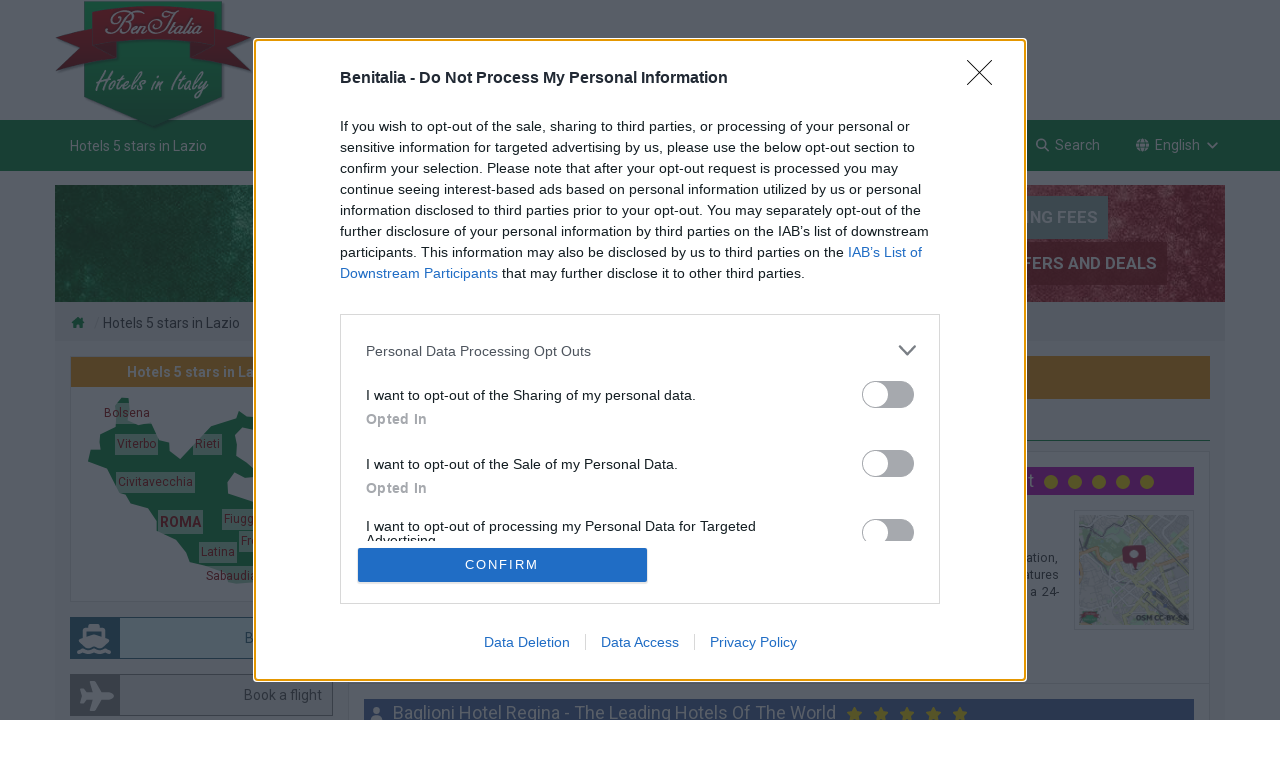

--- FILE ---
content_type: text/html; charset=UTF-8
request_url: https://www.benitalia.com/en/5-stars/lazio.html
body_size: 13076
content:
<!DOCTYPE html>
<html xmlns="http://www.w3.org/1999/xhtml" xml:lang="en" lang="en" >

<head prefix="og: http://ogp.me/ns# fb: http://ogp.me/ns/fb# benitalia: http://ogp.me/ns/fb/benitalia#">

<link rel="apple-touch-icon" sizes="57x57" href="https://hosteras.eu-central-1.linodeobjects.com/benitalia/icons/apple-touch-icon-57x57.png" />
<link rel="apple-touch-icon" sizes="60x60" href="https://hosteras.eu-central-1.linodeobjects.com/benitalia/icons/apple-touch-icon-60x60.png" />
<link rel="apple-touch-icon" sizes="72x72" href="https://hosteras.eu-central-1.linodeobjects.com/benitalia/icons/apple-touch-icon-72x72.png" />
<link rel="apple-touch-icon" sizes="76x76" href="https://hosteras.eu-central-1.linodeobjects.com/benitalia/icons/apple-touch-icon-76x76.png" />
<link rel="apple-touch-icon" sizes="114x114" href="https://hosteras.eu-central-1.linodeobjects.com/benitalia/icons/apple-touch-icon-114x114.png" />
<link rel="apple-touch-icon" sizes="120x120" href="https://hosteras.eu-central-1.linodeobjects.com/benitalia/icons/apple-touch-icon-120x120.png" />
<link rel="apple-touch-icon" sizes="144x144" href="https://hosteras.eu-central-1.linodeobjects.com/benitalia/icons/apple-touch-icon-144x144.png" />
<link rel="apple-touch-icon" sizes="152x152" href="https://hosteras.eu-central-1.linodeobjects.com/benitalia/icons/apple-touch-icon-152x152.png" />
<link rel="apple-touch-icon" sizes="180x180" href="https://hosteras.eu-central-1.linodeobjects.com/benitalia/icons/apple-touch-icon-180x180.png" />
<link rel="icon" type="image/png" sizes="192x192"  href="https://hosteras.eu-central-1.linodeobjects.com/benitalia/icons/android-icon-192x192.png" />
<link rel="icon" type="image/png" sizes="16x16" href="https://hosteras.eu-central-1.linodeobjects.com/benitalia/icons/favicon-16.png" />
<link rel="icon" type="image/png" sizes="32x32" href="https://hosteras.eu-central-1.linodeobjects.com/benitalia/icons/favicon-32.png" />
<link rel="icon" type="image/png" sizes="96x96" href="https://hosteras.eu-central-1.linodeobjects.com/benitalia/icons/favicon-96.png" />
<link rel="icon" type="image/png" sizes="128x128" href="https://hosteras.eu-central-1.linodeobjects.com/benitalia/icons/favicon-128.png" />
<link rel="icon" type="image/png" sizes="180x180" href="https://hosteras.eu-central-1.linodeobjects.com/benitalia/icons/favicon-180.png" />
<link rel="icon" type="image/png" sizes="192x192" href="https://hosteras.eu-central-1.linodeobjects.com/benitalia/icons/favicon-192.png" />
<link rel="icon" type="image/svg+xml" href="https://hosteras.eu-central-1.linodeobjects.com/benitalia/icons/favicon.svg" />
<link rel="shortcut icon" type="image/x-icon" href="https://hosteras.eu-central-1.linodeobjects.com/benitalia/icons/favicon.ico" />
<link rel="manifest" href="/manifest.json" />
<meta name="msapplication-TileColor" content="#ffffff" />
<meta name="msapplication-TileImage" content="https://hosteras.eu-central-1.linodeobjects.com/benitalia/icons/ms-icon-144x144.png" />
<meta name="theme-color" content="#ffffff" />
<!--[if IE]><meta http-equiv="X-UA-Compatible" content="IE=edge"><![endif]-->
<meta name="viewport" content="width=device-width, initial-scale=1.0"/>
<meta http-equiv="Content-Type" content="text/html; charset=utf-8" />
<base href="https://www.benitalia.com/" /><!--[if IE]></base><![endif]-->
<link href="https://fonts.googleapis.com/css2?family=Roboto:wght@400;700&display=swap" rel="stylesheet" media="print" onload="this.media='all'">

<title>Hotels 5 stars in Lazio</title>
<meta name="keywords" content="Hotels 5 stars in Lazio, book online, accommodation, hotel, special offers 2025, packages, specials, weekend breaks, deals, budget, Hotel in Lazio" />
<meta name="description" content="Hotels 5 stars in Lazio, Lazio. Big Savings and Best %h_stagione% Prices for Hotels 5 stars in Lazio. Book Now Online our Special Offers for Hotels 5 stars in Lazio" />
<meta name="author" content="Benitalia">
<meta name="copyright" content="© 2008-2026 Benitalia">
<meta name="robots" content="index, follow">

<link rel="preconnect" href="https://fonts.gstatic.com" crossorigin="anonymous">
<link rel="preload" href="https://fonts.googleapis.com/css2?family=Roboto:wght@400;700&display=swap" as="style">
<link href="https://fonts.googleapis.com/css2?family=Roboto:wght@400;700&display=swap" rel="stylesheet" media="print" onload="this.media='all'">
<link rel="preconnect" href="https://www.google-analytics.com" crossorigin="use-credentials">
<link rel="preconnect" href="https://www.googletagmanager.com" crossorigin="use-credentials">
<link rel="preconnect" href="https://www.googletagservices.com" crossorigin="use-credentials">
<link rel="preconnect" href="https://tpc.googlesyndication.com" crossorigin="use-credentials">
<link rel="preconnect" href="https://securepubads.g.doubleclick.net" crossorigin="use-credentials">
<link rel="preconnect" href="https://googleads.g.doubleclick.net" crossorigin="use-credentials">
<link rel="preconnect" href="https://cmp.inmobi.com" crossorigin="use-credentials">
<link rel="preconnect" href="https://api.cmp.inmobi.com" crossorigin="use-credentials">
<link rel="preconnect" href="https://hosteras.eu-central-1.linodeobjects.com/benitalia/">
<link rel="preconnect" href="https://q-xx.bstatic.com" crossorigin="use-credentials">

<meta property="og:type" content="website" />
<meta property="og:site_name" content="Benitalia" />
<meta property="og:locale" content="en" />
<meta property="fb:app_id" content="461691690628432" />
<meta property="og:url" content="/en/5-stars/lazio.html" />

<meta property="og:title" content="Hotels 5 stars in Lazio" />
<meta property="og:description" content="Hotels 5 stars in Lazio - Hotels in Lazio - Book Online Hotels 5 stars in Lazio" />
<meta property="benitalia:listing_type" content="Hotels 5 stars in Lazio" />
<meta property="benitalia:region" content="Lazio" />

<meta name="DC.title" content="Hotels 5 stars in Lazio" />
<meta name="geo.country" content="IT">
<meta name="geo.placename" content="Lazio">


<link rel="canonical" href="https://www.benitalia.com/en/5-stars/lazio.html" />
<link rel="alternate" type="text/html" hreflang="it" href="https://www.benitalia.com/it/5-stars/lazio.html" title="Italiano" />
<link rel="alternate" type="text/html" hreflang="en" href="https://www.benitalia.com/en/5-stars/lazio.html" title="English" />
<link rel="alternate" type="text/html" hreflang="de" href="https://www.benitalia.com/de/5-stars/latium.html" title="Deutsch" />
<link rel="alternate" type="text/html" hreflang="fr" href="https://www.benitalia.com/fr/5-stars/latium.html" title="Français" />
<link rel="alternate" type="text/html" hreflang="es" href="https://www.benitalia.com/es/5-stars/lacio.html" title="Español" />

<link type="text/css" rel="stylesheet" href="/min/g=benitalia.css" media="all" />
<link type="text/css" rel="stylesheet" href="/min/g=maps.css" media="all" />
<link type="text/css" rel="stylesheet" href="/min/g=regione.css" media="all" />

<script>(function(w,d,s,l,i){w[l]=w[l]||[];w[l].push({'gtm.start':
new Date().getTime(),event:'gtm.js'});var f=d.getElementsByTagName(s)[0],
j=d.createElement(s),dl=l!='dataLayer'?'&l='+l:'';j.async=true;j.src=
'https://www.googletagmanager.com/gtm.js?id='+i+dl;f.parentNode.insertBefore(j,f);
})(window,document,'script','dataLayer','GTM-5MNHMJB');</script><script>
dataLayer.push({'event': 'maps' });
</script>


</head>

<body data-bi_lang="en">

<div id="header">
	<nav class="navbar navbar-fixed-top nav1" aria-label="Top Row">
		<div class="container">
			<div class="row">
				<a class="visible-lg visible-md" href="/en/home.html" title="Hotels in Italy">
					<img class="logo_big pull-left" loading="lazy" width="200" height="140" alt="Hotels in Italy" src="https://hosteras.eu-central-1.linodeobjects.com/benitalia/hotels-italia.en.png" />
				</a>
				<div id="banner_top_responsive">
<div id='div-gpt-ad-1502274029050-0'></div>
</div>			</div>
		</div>
	</nav>
	<nav class="navbar navbar-fixed-top nav2" aria-label="Navigation Menu">
		<div class="container">
			<div class="row">
				<div class="navbar-header">
					<button type="button" class="navbar-toggle" data-toggle="collapse" data-target=".navbar-ex1-collapse">
						<span class="sr-only">Toggle menu</span> <span class="icon-bar"></span> <span class="icon-bar"></span> <span class="icon-bar"></span>
					</button>
					<button aria-label="Search" class="navbar-toggle modalsearch_button modalsearch_button_mobile" data-toggle="modal" href="/en/5-stars/lazio.html#modalsearch">
						<svg width="1em" height="1em" viewBox="0 0 512 512" fill="currentColor" class="svg_icon" aria-hidden="true"><path fill="currentColor" d="M416 208c0 45.9-14.9 88.3-40 122.7l126.6 126.7c12.5 12.5 12.5 32.8 0 45.3s-32.8 12.5-45.3 0L330.7 376c-34.4 25.2-76.8 40-122.7 40C93.1 416 0 322.9 0 208S93.1 0 208 0s208 93.1 208 208M208 352a144 144 0 1 0 0-288a144 144 0 1 0 0 288"></path></svg>
					</button>
					<div class="navbar-brand visible-lg visible-md">
						<h1>Hotels 5 stars in Lazio</h1>
					</div>
					<div class="navbar-brand hidden-lg hidden-md navbar_logo">
						<a href="/en/home.html" title="Hotels in Italy">
							<img class="pull-left" loading="lazy" width="180" height="41" alt="Hotels in Italy" src="https://hosteras.eu-central-1.linodeobjects.com/benitalia/logo_benitalia_270x62.png" />
						</a>
					</div>
				</div>
				<div class="collapse navbar-collapse navbar-ex1-collapse">
					<ul class="nav navbar-nav navbar-right">
						<li>
							<a title="Benitalia Home" href="/en/home.html">
								Home
							</a>
						</li>
						<li>
							<a title="Offers" href="/en/offers.html">
								Offers
							</a>
						</li>
						<li class="dropdown hidden-xs">
							<a title="Transport" href="/en/5-stars/lazio.html#" class=" dropdown-toggle" data-toggle="dropdown">
								Transport
                                <svg width="0.88em" height="1em" viewBox="0 0 448 512" fill="currentColor" aria-hidden="true"><path fill="currentColor" d="M201.4 374.6c12.5 12.5 32.8 12.5 45.3 0l160-160c12.5-12.5 12.5-32.8 0-45.3s-32.8-12.5-45.3 0L224 306.7L86.6 169.4c-12.5-12.5-32.8-12.5-45.3 0s-12.5 32.8 0 45.3l160 160z"></path></svg>
							</a>
							<ul class="dropdown-menu">
								<li>
									<a title="Ferries" href="/en/ferry.html">
										<svg width="1em" height="1em" viewBox="0 0 24 24" fill="currentColor" aria-hidden="true"><path fill="none" stroke="currentColor" stroke-linecap="round" stroke-linejoin="round" stroke-width="2" d="M2 20a2.4 2.4 0 0 0 2 1a2.4 2.4 0 0 0 2-1a2.4 2.4 0 0 1 2-1a2.4 2.4 0 0 1 2 1a2.4 2.4 0 0 0 2 1a2.4 2.4 0 0 0 2-1a2.4 2.4 0 0 1 2-1a2.4 2.4 0 0 1 2 1a2.4 2.4 0 0 0 2 1a2.4 2.4 0 0 0 2-1M4 18l-1-5h18l-2 4M5 13V7h8l4 6M7 7V3H6"></path></svg>
										Ferries
									</a>
								</li>
								<li>
									<a rel="nofollow" title="Flights" href="https://www.booking.com/flights/index.en.html?aid=320351&label=benitalia">
										<svg width="1em" height="1em" viewBox="0 0 24 24" fill="currentColor" aria-hidden="true"><path fill="none" stroke="currentColor" stroke-linecap="round" stroke-linejoin="round" stroke-width="2" d="M16 10h4a2 2 0 0 1 0 4h-4l-4 7H9l2-7H7l-2 2H2l2-4l-2-4h3l2 2h4L9 3h3z"></path></svg>
										Flights
									</a>
								</li>
								<li>
									<a rel="nofollow" title="Cars" href="https://www.booking.com/cars/index.en.html?aid=320351&label=benitalia">
										<svg width="1em" height="1em" viewBox="0 0 24 24" fill="currentColor" aria-hidden="true"><g fill="none" stroke="currentColor" stroke-linecap="round" stroke-linejoin="round" stroke-width="2"><path d="M5 17a2 2 0 1 0 4 0a2 2 0 1 0-4 0m10 0a2 2 0 1 0 4 0a2 2 0 1 0-4 0"></path><path d="M5 17H3v-6l2-5h9l4 5h1a2 2 0 0 1 2 2v4h-2m-4 0H9m-6-6h15m-6 0V6"></path></g></svg>
										Cars
									</a>
								</li>
							</ul>
						</li>
						<li class="visible-xs">
							<a title="Ferries" href="/en/ferry.html">
								Ferries
							</a>
						</li>
						<li class="visible-xs">
							<a rel="nofollow" title="Flights" href="https://www.booking.com/flights/index.en.html?aid=320351&label=benitalia">
								Flights
							</a>
						</li>
						<li class="visible-xs">
							<a rel="nofollow" title="Cars" href="https://www.booking.com/cars/index.en.html?aid=320351&label=benitalia">
								Cars
							</a>
						</li>
						<li>
							<a title="About us" href="/en/aboutus.html">
								About us
							</a>
						</li>
						<li class="hidden-xs">
							<a title="Search" class="modalsearch_button" data-toggle="modal" href="/en/5-stars/lazio.html#modalsearch">
								<svg width="1em" height="1em" viewBox="0 0 512 512" fill="currentColor" aria-hidden="true"><path fill="currentColor" d="M416 208c0 45.9-14.9 88.3-40 122.7l126.6 126.7c12.5 12.5 12.5 32.8 0 45.3s-32.8 12.5-45.3 0L330.7 376c-34.4 25.2-76.8 40-122.7 40C93.1 416 0 322.9 0 208S93.1 0 208 0s208 93.1 208 208M208 352a144 144 0 1 0 0-288a144 144 0 1 0 0 288"></path></svg>
								Search
							</a>
						</li>
                        <li class="dropdown">
	<a href="#" class="dropdown-toggle" data-toggle="dropdown" title="Change language">
		<svg width="1em" height="1em" viewBox="0 0 512 512" fill="currentColor" aria-hidden="true"><path fill="currentColor" d="M352 256c0 22.2-1.2 43.6-3.3 64H163.4c-2.2-20.4-3.3-41.8-3.3-64s1.2-43.6 3.3-64h185.3c2.2 20.4 3.3 41.8 3.3 64m28.8-64h123.1c5.3 20.5 8.1 41.9 8.1 64s-2.8 43.5-8.1 64H380.8c2.1-20.6 3.2-42 3.2-64s-1.1-43.4-3.2-64m112.6-32H376.7c-10-63.9-29.8-117.4-55.3-151.6c78.3 20.7 142 77.5 171.9 151.6zm-149.1 0H167.7c6.1-36.4 15.5-68.6 27-94.7c10.5-23.6 22.2-40.7 33.5-51.5C239.4 3.2 248.7 0 256 0s16.6 3.2 27.8 13.8c11.3 10.8 23 27.9 33.5 51.5c11.6 26 20.9 58.2 27 94.7m-209 0H18.6c30-74.1 93.6-130.9 172-151.6c-25.5 34.2-45.3 87.7-55.3 151.6M8.1 192h123.1c-2.1 20.6-3.2 42-3.2 64s1.1 43.4 3.2 64H8.1C2.8 299.5 0 278.1 0 256s2.8-43.5 8.1-64m186.6 254.6c-11.6-26-20.9-58.2-27-94.6h176.6c-6.1 36.4-15.5 68.6-27 94.6c-10.5 23.6-22.2 40.7-33.5 51.5c-11.2 10.7-20.5 13.9-27.8 13.9s-16.6-3.2-27.8-13.8c-11.3-10.8-23-27.9-33.5-51.5zM135.3 352c10 63.9 29.8 117.4 55.3 151.6c-78.4-20.7-142-77.5-172-151.6zm358.1 0c-30 74.1-93.6 130.9-171.9 151.6c25.5-34.2 45.2-87.7 55.3-151.6h116.7z"></path></svg>English <svg width="0.88em" height="1em" viewBox="0 0 448 512" fill="currentColor" aria-hidden="true"><path fill="currentColor" d="M201.4 374.6c12.5 12.5 32.8 12.5 45.3 0l160-160c12.5-12.5 12.5-32.8 0-45.3s-32.8-12.5-45.3 0L224 306.7L86.6 169.4c-12.5-12.5-32.8-12.5-45.3 0s-12.5 32.8 0 45.3l160 160z"></path></svg>
	</a>
	<ul class="dropdown-menu">
				                                                                            <li><a title="5 stelle in Lazio" href="/it/5-stelle/lazio.html">Italiano</a></li>
				                                                                            <li><a title="5 stars in Lazio" href="/en/5-stars/lazio.html">English</a></li>
				                                                                            <li><a title="5 sterne in Latium" href="/de/5-sterne/latium.html">Deutsch</a></li>
				                                                                            <li><a title="5 etoiles en Latium" href="/fr/5-etoiles/latium.html">Français</a></li>
				                                                                            <li><a title="5 estrellas en Lacio" href="/es/5-estrellas/lacio.html">Español</a></li>
			</ul>
</li>					</ul>
				</div>
			</div>
		</div>
	</nav>
</div>
<div class="container hidden-print hidden-xs">
	<div class="row loc_banner">
		<span class="animate__animated animate__slideInLeft slogan_offerte hidden-xs" style="background:#8ea89f">No Booking Fees</span>
		<span class="animate__animated animate__slideInRight slogan_vantaggi hidden-xs hidden-sm">Lazio: 2025 Special Offers and Deals</span>
		<img loading="lazy" class="loc_image" src="https://hosteras.eu-central-1.linodeobjects.com/benitalia/headers/italia.jpg" alt="Italy" />
	</div>
</div>
<div id="content">

<div class="container">
	<div class="row prel">
				<ul class="breadcrumb">
										        						<li><a title="Hotels in Italy" href="/en/home.html"><svg width="1.13em" height="1em" viewBox="0 0 576 512" fill="currentColor" class="svg_home" aria-hidden="true"><path fill="currentColor" d="M543.8 287.6c17 0 32-14 32-32.1c1-9-3-17-11-24L512 185V64c0-17.7-14.3-32-32-32h-32c-17.7 0-32 14.3-32 32v36.7L309.5 7c-6-5-14-7-21-7s-15 1-22 8L10 231.5c-7 7-10 15-10 24c0 18 14 32.1 32 32.1h32v69.7c-.1.9-.1 1.8-.1 2.8v112c0 22.1 17.9 40 40 40h16c1.2 0 2.4-.1 3.6-.2c1.5.1 3 .2 4.5.2h55.9c22.1 0 40-17.9 40-40v-88c0-17.7 14.3-32 32-32h64c17.7 0 32 14.3 32 32v88c0 22.1 17.9 40 40 40h56.5c1.4 0 2.8 0 4.2-.1c1.1.1 2.2.1 3.3.1h16c22.1 0 40-17.9 40-40v-16.2c.3-2.6.5-5.3.5-8.1l-.7-160.2h32z"></path></svg></a></li>
			    			    			    				            																		<li><span  class="hidden-md">Hotels 5 stars in Lazio</span></li>
		<script type="application/ld+json">{"@context":"https:\/\/schema.org","@type":"BreadcrumbList","itemListElement":[{"@type":"ListItem","position":1,"item":{"name":"Hotels&#x20;in&#x20;Italy","@id":"\/en\/home.html"}},{"@type":"ListItem","position":2,"item":{"name":"Hotels&#x20;5&#x20;stars&#x20;in&#x20;Lazio"}}]}</script>
		</ul>
	</div>
</div>
<div class="container">
<div class="content_bg row">

<div id="right_content" class="pull-right col-xs-12 col-lg-9 col-md-8">
<div class="clearfix"></div>
<div class="listingtitle"><h2>Hotels 5 stars in Lazio</h2></div>
<h3 class="region_city_list svg_icon_cont">
<svg width="0.63em" height="1em" viewBox="0 0 320 512" fill="currentColor" class="svg_icon" aria-hidden="true"><path fill="currentColor" d="M278.6 233.4c12.5 12.5 12.5 32.8 0 45.3l-160 160c-12.5 12.5-32.8 12.5-45.3 0s-12.5-32.8 0-45.3L210.7 256L73.4 118.6c-12.5-12.5-12.5-32.8 0-45.3s32.8-12.5 45.3 0l160 160z"></path></svg><a title="Hotels 5 stars in Roma" href="/en/5-stars/roma.html">Hotels 5 stars in Roma</a>
</h3>
<div class="hotels_list">
<div class="listing_item map_item media list-group-item" data-hotel='{"lat":41.9053,"lng":12.4918,"name":"Elegantis Barberini Modern Apartment - Comfort In Rome Most ...","image":"https&#x3A;&#x2F;&#x2F;q-xx.bstatic.com&#x2F;xdata&#x2F;images&#x2F;hotel&#x2F;max300&#x2F;784454058.jpg&#x3F;k&#x3D;3369573890bc2764de618ea1800f89c1ac8136b091c563ea57d5386a24d72444&amp;o&#x3D;","stars":5,"stars_type":"estimated_by_booking","city":"Roma","url":"\/en\/elegantis-barberini-modern-apartment-comfort-in-rome-most-charming-district-roma_15341178-1.html"}'>
	<a class="gm_link" title="Elegantis Barberini Modern Apartment - Comfort in Rome Most Charming District - More Information" href="/en/elegantis-barberini-modern-apartment-comfort-in-rome-most-charming-district-roma_15341178-1.html">
								<div class="item_title background_col4 svg_icon_cont">
			<div class="pull-left name">
				<svg width="1em" height="1em" viewBox="0 0 512 512" fill="currentColor" class="svg_icon" aria-hidden="true"><path fill="currentColor" d="m47.6 300.4l180.7 168.7c7.5 7 17.4 10.9 27.7 10.9s20.2-3.9 27.7-10.9l180.7-168.7c30.4-28.3 47.6-68 47.6-109.5v-5.8c0-69.9-50.5-129.5-119.4-141c-45.6-7.6-92 7.3-124.6 39.9l-12 12l-12-12c-32.6-32.6-79-47.5-124.6-39.9C50.5 55.6 0 115.2 0 185.1v5.8c0 41.5 17.2 81.2 47.6 109.5"></path></svg>
				
				
				
				Elegantis Barberini Modern Apartment - Comfort In Rome Most Charming District&nbsp; 
				<span class="gm_stars">
													<svg width="1em" height="1em" viewBox="0 0 512 512" fill="currentColor" class="svg_icon" aria-hidden="true"><path fill="currentColor" d="M256 512a256 256 0 1 0 0-512a256 256 0 1 0 0 512"></path></svg>
									<svg width="1em" height="1em" viewBox="0 0 512 512" fill="currentColor" class="svg_icon" aria-hidden="true"><path fill="currentColor" d="M256 512a256 256 0 1 0 0-512a256 256 0 1 0 0 512"></path></svg>
									<svg width="1em" height="1em" viewBox="0 0 512 512" fill="currentColor" class="svg_icon" aria-hidden="true"><path fill="currentColor" d="M256 512a256 256 0 1 0 0-512a256 256 0 1 0 0 512"></path></svg>
									<svg width="1em" height="1em" viewBox="0 0 512 512" fill="currentColor" class="svg_icon" aria-hidden="true"><path fill="currentColor" d="M256 512a256 256 0 1 0 0-512a256 256 0 1 0 0 512"></path></svg>
									<svg width="1em" height="1em" viewBox="0 0 512 512" fill="currentColor" class="svg_icon" aria-hidden="true"><path fill="currentColor" d="M256 512a256 256 0 1 0 0-512a256 256 0 1 0 0 512"></path></svg>
												</span>
			</div>
			<div class="clearfix"></div>
		</div>
		<img loading="lazy" class="animated zoomIn photo media-object pull-left img-thumbnail gm_photo" width="145" height="145" src="https&#x3A;&#x2F;&#x2F;q-xx.bstatic.com&#x2F;xdata&#x2F;images&#x2F;hotel&#x2F;max300&#x2F;784454058.jpg&#x3F;k&#x3D;3369573890bc2764de618ea1800f89c1ac8136b091c563ea57d5386a24d72444&amp;o&#x3D;" alt="Elegantis Barberini Modern Apartment - Comfort in Rome Most Charming District" />
		<img height="120" width="120" src="https://hosteras.eu-central-1.linodeobjects.com/openmaps/elegantis-dream-in-via-carducci_15341178-1.png" alt="Map Elegantis Barberini Modern Apartment - Comfort in Rome Most Charming District" loading="lazy" class="positionmap visible-lg visible-md visible-sm media-object pull-right img-thumbnail" />
		<div class="media-body">
			<div class="address">
				Via Giosuè Carducci, 2 103, 00187 Roma
			</div>
			<div class="type hidden-xs">
								Apartment
				
											</div>
			<div class="description">
																				Just a 12-minute walk from Quirinale Palace and 0.7 miles from Piazza di Spagna Metro Station, Elegantis Barberini
				<span class="hidden-xs"> Modern Apartment - Comfort in Rome Most Charming District features accommodations in Rome with a bar. Among the facilities of this property are a restaurant, a 24-hour front desk, and luggage storage</span> ...
							</div>
		</div>
		<div class="clearfix"></div>
		<div class="rating">
									<div class="rating_label reviewline" >
				<svg width="1em" height="1em" viewBox="0 0 512 512" fill="currentColor" class="svg_icon" aria-hidden="true"><path fill="currentColor" d="m47.6 300.4l180.7 168.7c7.5 7 17.4 10.9 27.7 10.9s20.2-3.9 27.7-10.9l180.7-168.7c30.4-28.3 47.6-68 47.6-109.5v-5.8c0-69.9-50.5-129.5-119.4-141c-45.6-7.6-92 7.3-124.6 39.9l-12 12l-12-12c-32.6-32.6-79-47.5-124.6-39.9C50.5 55.6 0 115.2 0 185.1v5.8c0 41.5 17.2 81.2 47.6 109.5"></path></svg>
				<span class="hidden-xs fl">Guest review:&nbsp;</span>
				<b>
					9.8
				</b>
				Magnificent
			</div>
																							</div>

		<div class="clearfix"></div>
	</a>
</div>
<div class="listing_item map_item media list-group-item" data-hotel='{"lat":41.9071,"lng":12.4899,"name":"Baglioni Hotel Regina - The Leading Hotels Of The World","image":"https&#x3A;&#x2F;&#x2F;q-xx.bstatic.com&#x2F;xdata&#x2F;images&#x2F;hotel&#x2F;max300&#x2F;362492871.jpg&#x3F;k&#x3D;ef91123843997ce8a59b368712e83b186161ac5b48f8f891e414e1963a1f3d61&amp;o&#x3D;","stars":5,"stars_type":"official","city":"Roma","url":"\/en\/baglioni-hotel-regina-the-leading-hotels-of-the-world-roma_80669-1.html"}'>
	<a class="gm_link" title="Baglioni Hotel Regina - The Leading Hotels of the World - More Information" href="/en/baglioni-hotel-regina-the-leading-hotels-of-the-world-roma_80669-1.html">
								<div class="item_title background_col1 svg_icon_cont">
			<div class="pull-left name">
				
				
				<svg width="0.88em" height="1em" viewBox="0 0 448 512" fill="currentColor" class="svg_icon" aria-hidden="true"><path fill="currentColor" d="M224 256a128 128 0 1 0 0-256a128 128 0 1 0 0 256m-45.7 48C79.8 304 0 383.8 0 482.3C0 498.7 13.3 512 29.7 512h388.6c16.4 0 29.7-13.3 29.7-29.7c0-98.5-79.8-178.3-178.3-178.3z"></path></svg>
				
				Baglioni Hotel Regina - The Leading Hotels Of The World&nbsp; 
				<span class="gm_stars">
													<svg width="1.13em" height="1em" viewBox="0 0 576 512" fill="currentColor" class="svg_icon" aria-hidden="true"><path fill="currentColor" d="M316.9 18c-5.3-11-16.5-18-28.8-18s-23.4 7-28.8 18L195 150.3L51.4 171.5c-12 1.8-22 10.2-25.7 21.7s-.7 24.2 7.9 32.7L137.8 329l-24.6 145.7c-2 12 3 24.2 12.9 31.3s23 8 33.8 2.3l128.3-68.5l128.3 68.5c10.8 5.7 23.9 4.9 33.8-2.3s14.9-19.3 12.9-31.3L438.5 329l104.2-103.1c8.6-8.5 11.7-21.2 7.9-32.7s-13.7-19.9-25.7-21.7l-143.7-21.2z"></path></svg>
									<svg width="1.13em" height="1em" viewBox="0 0 576 512" fill="currentColor" class="svg_icon" aria-hidden="true"><path fill="currentColor" d="M316.9 18c-5.3-11-16.5-18-28.8-18s-23.4 7-28.8 18L195 150.3L51.4 171.5c-12 1.8-22 10.2-25.7 21.7s-.7 24.2 7.9 32.7L137.8 329l-24.6 145.7c-2 12 3 24.2 12.9 31.3s23 8 33.8 2.3l128.3-68.5l128.3 68.5c10.8 5.7 23.9 4.9 33.8-2.3s14.9-19.3 12.9-31.3L438.5 329l104.2-103.1c8.6-8.5 11.7-21.2 7.9-32.7s-13.7-19.9-25.7-21.7l-143.7-21.2z"></path></svg>
									<svg width="1.13em" height="1em" viewBox="0 0 576 512" fill="currentColor" class="svg_icon" aria-hidden="true"><path fill="currentColor" d="M316.9 18c-5.3-11-16.5-18-28.8-18s-23.4 7-28.8 18L195 150.3L51.4 171.5c-12 1.8-22 10.2-25.7 21.7s-.7 24.2 7.9 32.7L137.8 329l-24.6 145.7c-2 12 3 24.2 12.9 31.3s23 8 33.8 2.3l128.3-68.5l128.3 68.5c10.8 5.7 23.9 4.9 33.8-2.3s14.9-19.3 12.9-31.3L438.5 329l104.2-103.1c8.6-8.5 11.7-21.2 7.9-32.7s-13.7-19.9-25.7-21.7l-143.7-21.2z"></path></svg>
									<svg width="1.13em" height="1em" viewBox="0 0 576 512" fill="currentColor" class="svg_icon" aria-hidden="true"><path fill="currentColor" d="M316.9 18c-5.3-11-16.5-18-28.8-18s-23.4 7-28.8 18L195 150.3L51.4 171.5c-12 1.8-22 10.2-25.7 21.7s-.7 24.2 7.9 32.7L137.8 329l-24.6 145.7c-2 12 3 24.2 12.9 31.3s23 8 33.8 2.3l128.3-68.5l128.3 68.5c10.8 5.7 23.9 4.9 33.8-2.3s14.9-19.3 12.9-31.3L438.5 329l104.2-103.1c8.6-8.5 11.7-21.2 7.9-32.7s-13.7-19.9-25.7-21.7l-143.7-21.2z"></path></svg>
									<svg width="1.13em" height="1em" viewBox="0 0 576 512" fill="currentColor" class="svg_icon" aria-hidden="true"><path fill="currentColor" d="M316.9 18c-5.3-11-16.5-18-28.8-18s-23.4 7-28.8 18L195 150.3L51.4 171.5c-12 1.8-22 10.2-25.7 21.7s-.7 24.2 7.9 32.7L137.8 329l-24.6 145.7c-2 12 3 24.2 12.9 31.3s23 8 33.8 2.3l128.3-68.5l128.3 68.5c10.8 5.7 23.9 4.9 33.8-2.3s14.9-19.3 12.9-31.3L438.5 329l104.2-103.1c8.6-8.5 11.7-21.2 7.9-32.7s-13.7-19.9-25.7-21.7l-143.7-21.2z"></path></svg>
												</span>
			</div>
			<div class="clearfix"></div>
		</div>
		<img loading="lazy" class="animated zoomIn photo media-object pull-left img-thumbnail gm_photo" width="145" height="145" src="https&#x3A;&#x2F;&#x2F;q-xx.bstatic.com&#x2F;xdata&#x2F;images&#x2F;hotel&#x2F;max300&#x2F;362492871.jpg&#x3F;k&#x3D;ef91123843997ce8a59b368712e83b186161ac5b48f8f891e414e1963a1f3d61&amp;o&#x3D;" alt="Baglioni Hotel Regina - The Leading Hotels of the World" />
		<img height="120" width="120" src="https://hosteras.eu-central-1.linodeobjects.com/openmaps/baglioni-hotel-regina-the-leading-hotels-of-the-world_80669-1.png" alt="Map Baglioni Hotel Regina - The Leading Hotels of the World" loading="lazy" class="positionmap visible-lg visible-md visible-sm media-object pull-right img-thumbnail" />
		<div class="media-body">
			<div class="address">
				Via Vittorio Veneto 72, 00187 Roma
			</div>
			<div class="type hidden-xs">
								Hotel
				 5 stars
											</div>
			<div class="description">
																				Located on the fashionable Via Veneto, Baglioni Hotel Regina offers elegant rooms in Art Deco style. A 10-minute
				<span class="hidden-xs"> walk from the Spanish Steps, it features a sumptuous marble lobby.

Featuring free WiFi, rooms here come with stylish furniture, Murano glass chandeliers and a private bathroom with Italian marble.</span> ...
							</div>
		</div>
		<div class="clearfix"></div>
		<div class="rating">
									<div class="rating_label reviewline"  style="border-color:#7A7A7A;color:#7A7A7A;">
				<svg width="1em" height="1em" viewBox="0 0 512 512" fill="currentColor" class="svg_icon" aria-hidden="true"><path fill="currentColor" d="m47.6 300.4l180.7 168.7c7.5 7 17.4 10.9 27.7 10.9s20.2-3.9 27.7-10.9l180.7-168.7c30.4-28.3 47.6-68 47.6-109.5v-5.8c0-69.9-50.5-129.5-119.4-141c-45.6-7.6-92 7.3-124.6 39.9l-12 12l-12-12c-32.6-32.6-79-47.5-124.6-39.9C50.5 55.6 0 115.2 0 185.1v5.8c0 41.5 17.2 81.2 47.6 109.5"></path></svg>
				<span class="hidden-xs fl">Guest review:&nbsp;</span>
				<b>
					9.1
				</b>
				Exceptional
			</div>
																		<div class="rating_label preferredline">
				<svg width="0.88em" height="1em" viewBox="0 0 448 512" fill="currentColor" class="svg_icon" aria-hidden="true"><path fill="currentColor" d="M224 256a128 128 0 1 0 0-256a128 128 0 1 0 0 256m-45.7 48C79.8 304 0 383.8 0 482.3C0 498.7 13.3 512 29.7 512h388.6c16.4 0 29.7-13.3 29.7-29.7c0-98.5-79.8-178.3-178.3-178.3z"></path></svg>
				Recommended by guests
			</div>
											</div>

		<div class="clearfix"></div>
	</a>
</div>
<div class="listing_item map_item media list-group-item" data-hotel='{"lat":41.9059,"lng":12.4837,"name":"Hassler Roma","image":"https&#x3A;&#x2F;&#x2F;q-xx.bstatic.com&#x2F;xdata&#x2F;images&#x2F;hotel&#x2F;max300&#x2F;134755105.jpg&#x3F;k&#x3D;24e8e3773b7275aadac30f9781be4da2ccdf19992d53bccc4b482c46e0afa22e&amp;o&#x3D;","stars":5,"stars_type":"official","city":"Roma","url":"\/en\/hassler-roma-roma_283572-1.html"}'>
	<a class="gm_link" title="Hassler Roma - More Information" href="/en/hassler-roma-roma_283572-1.html">
								<div class="item_title background_col4 svg_icon_cont">
			<div class="pull-left name">
				<svg width="1em" height="1em" viewBox="0 0 512 512" fill="currentColor" class="svg_icon" aria-hidden="true"><path fill="currentColor" d="m47.6 300.4l180.7 168.7c7.5 7 17.4 10.9 27.7 10.9s20.2-3.9 27.7-10.9l180.7-168.7c30.4-28.3 47.6-68 47.6-109.5v-5.8c0-69.9-50.5-129.5-119.4-141c-45.6-7.6-92 7.3-124.6 39.9l-12 12l-12-12c-32.6-32.6-79-47.5-124.6-39.9C50.5 55.6 0 115.2 0 185.1v5.8c0 41.5 17.2 81.2 47.6 109.5"></path></svg>
				
				
				
				Hassler Roma&nbsp; 
				<span class="gm_stars">
													<svg width="1.13em" height="1em" viewBox="0 0 576 512" fill="currentColor" class="svg_icon" aria-hidden="true"><path fill="currentColor" d="M316.9 18c-5.3-11-16.5-18-28.8-18s-23.4 7-28.8 18L195 150.3L51.4 171.5c-12 1.8-22 10.2-25.7 21.7s-.7 24.2 7.9 32.7L137.8 329l-24.6 145.7c-2 12 3 24.2 12.9 31.3s23 8 33.8 2.3l128.3-68.5l128.3 68.5c10.8 5.7 23.9 4.9 33.8-2.3s14.9-19.3 12.9-31.3L438.5 329l104.2-103.1c8.6-8.5 11.7-21.2 7.9-32.7s-13.7-19.9-25.7-21.7l-143.7-21.2z"></path></svg>
									<svg width="1.13em" height="1em" viewBox="0 0 576 512" fill="currentColor" class="svg_icon" aria-hidden="true"><path fill="currentColor" d="M316.9 18c-5.3-11-16.5-18-28.8-18s-23.4 7-28.8 18L195 150.3L51.4 171.5c-12 1.8-22 10.2-25.7 21.7s-.7 24.2 7.9 32.7L137.8 329l-24.6 145.7c-2 12 3 24.2 12.9 31.3s23 8 33.8 2.3l128.3-68.5l128.3 68.5c10.8 5.7 23.9 4.9 33.8-2.3s14.9-19.3 12.9-31.3L438.5 329l104.2-103.1c8.6-8.5 11.7-21.2 7.9-32.7s-13.7-19.9-25.7-21.7l-143.7-21.2z"></path></svg>
									<svg width="1.13em" height="1em" viewBox="0 0 576 512" fill="currentColor" class="svg_icon" aria-hidden="true"><path fill="currentColor" d="M316.9 18c-5.3-11-16.5-18-28.8-18s-23.4 7-28.8 18L195 150.3L51.4 171.5c-12 1.8-22 10.2-25.7 21.7s-.7 24.2 7.9 32.7L137.8 329l-24.6 145.7c-2 12 3 24.2 12.9 31.3s23 8 33.8 2.3l128.3-68.5l128.3 68.5c10.8 5.7 23.9 4.9 33.8-2.3s14.9-19.3 12.9-31.3L438.5 329l104.2-103.1c8.6-8.5 11.7-21.2 7.9-32.7s-13.7-19.9-25.7-21.7l-143.7-21.2z"></path></svg>
									<svg width="1.13em" height="1em" viewBox="0 0 576 512" fill="currentColor" class="svg_icon" aria-hidden="true"><path fill="currentColor" d="M316.9 18c-5.3-11-16.5-18-28.8-18s-23.4 7-28.8 18L195 150.3L51.4 171.5c-12 1.8-22 10.2-25.7 21.7s-.7 24.2 7.9 32.7L137.8 329l-24.6 145.7c-2 12 3 24.2 12.9 31.3s23 8 33.8 2.3l128.3-68.5l128.3 68.5c10.8 5.7 23.9 4.9 33.8-2.3s14.9-19.3 12.9-31.3L438.5 329l104.2-103.1c8.6-8.5 11.7-21.2 7.9-32.7s-13.7-19.9-25.7-21.7l-143.7-21.2z"></path></svg>
									<svg width="1.13em" height="1em" viewBox="0 0 576 512" fill="currentColor" class="svg_icon" aria-hidden="true"><path fill="currentColor" d="M316.9 18c-5.3-11-16.5-18-28.8-18s-23.4 7-28.8 18L195 150.3L51.4 171.5c-12 1.8-22 10.2-25.7 21.7s-.7 24.2 7.9 32.7L137.8 329l-24.6 145.7c-2 12 3 24.2 12.9 31.3s23 8 33.8 2.3l128.3-68.5l128.3 68.5c10.8 5.7 23.9 4.9 33.8-2.3s14.9-19.3 12.9-31.3L438.5 329l104.2-103.1c8.6-8.5 11.7-21.2 7.9-32.7s-13.7-19.9-25.7-21.7l-143.7-21.2z"></path></svg>
												</span>
			</div>
			<div class="clearfix"></div>
		</div>
		<img loading="lazy" class="animated zoomIn photo media-object pull-left img-thumbnail gm_photo" width="145" height="145" src="https&#x3A;&#x2F;&#x2F;q-xx.bstatic.com&#x2F;xdata&#x2F;images&#x2F;hotel&#x2F;max300&#x2F;134755105.jpg&#x3F;k&#x3D;24e8e3773b7275aadac30f9781be4da2ccdf19992d53bccc4b482c46e0afa22e&amp;o&#x3D;" alt="Hassler Roma" />
		<img height="120" width="120" src="https://hosteras.eu-central-1.linodeobjects.com/openmaps/hassler-roma_283572-1.png" alt="Map Hassler Roma" loading="lazy" class="positionmap visible-lg visible-md visible-sm media-object pull-right img-thumbnail" />
		<div class="media-body">
			<div class="address">
				Piazza Trinità Dei Monti 6, 00187 Roma
			</div>
			<div class="type hidden-xs">
								Hotel
				 5 stars
											</div>
			<div class="description">
																				Located at the top of the Spanish Steps, Hassler Roma—partner of The Leading Hotels of the World—is one of the
				<span class="hidden-xs"> city’s most renowned hotels.

It offers elegant rooms and suites with high-speed free WiFi, and free wellness facilities including a sauna, Turkish bath and gym. Its restaurant and gym have panoramic</span> ...
							</div>
		</div>
		<div class="clearfix"></div>
		<div class="rating">
									<div class="rating_label reviewline" >
				<svg width="1em" height="1em" viewBox="0 0 512 512" fill="currentColor" class="svg_icon" aria-hidden="true"><path fill="currentColor" d="m47.6 300.4l180.7 168.7c7.5 7 17.4 10.9 27.7 10.9s20.2-3.9 27.7-10.9l180.7-168.7c30.4-28.3 47.6-68 47.6-109.5v-5.8c0-69.9-50.5-129.5-119.4-141c-45.6-7.6-92 7.3-124.6 39.9l-12 12l-12-12c-32.6-32.6-79-47.5-124.6-39.9C50.5 55.6 0 115.2 0 185.1v5.8c0 41.5 17.2 81.2 47.6 109.5"></path></svg>
				<span class="hidden-xs fl">Guest review:&nbsp;</span>
				<b>
					9.6
				</b>
				Magnificent
			</div>
																							</div>

		<div class="clearfix"></div>
	</a>
</div>
<script type="application/ld+json">{"@context":"https:\/\/schema.org","@type":"ItemList","name":"HOTELS","itemListElement":[{"@type":"Hotel","name":"Elegantis&#x20;Barberini&#x20;Modern&#x20;Apartment&#x20;-&#x20;Comfort&#x20;in&#x20;Rome&#x20;Most&#x20;Charming&#x20;District","id":"\/en\/elegantis-barberini-modern-apartment-comfort-in-rome-most-charming-district-roma_15341178-1.html","image":"https&#x3A;&#x2F;&#x2F;q-xx.bstatic.com&#x2F;xdata&#x2F;images&#x2F;hotel&#x2F;max300&#x2F;784454058.jpg&#x3F;k&#x3D;3369573890bc2764de618ea1800f89c1ac8136b091c563ea57d5386a24d72444&amp;o&#x3D;","hasmap":{"@type":"Map","url":"https:\/\/hosteras.eu-central-1.linodeobjects.com\/openmaps\/elegantis-dream-in-via-carducci_15341178-1.png"},"address":{"@type":"PostalAddress","streetAddress":"Via Giosu\u00e8 Carducci, 2 103","addressLocality":"Roma","postalCode":"00187"},"geo":{"@type":"GeoCoordinates","latitude":41.9053,"longitude":12.4918},"aggregateRating":{"@type":"AggregateRating","ratingValue":"9.8","ratingCount":6,"bestRating":10}},{"@type":"Hotel","name":"Baglioni&#x20;Hotel&#x20;Regina&#x20;-&#x20;The&#x20;Leading&#x20;Hotels&#x20;of&#x20;the&#x20;World","id":"\/en\/baglioni-hotel-regina-the-leading-hotels-of-the-world-roma_80669-1.html","image":"https&#x3A;&#x2F;&#x2F;q-xx.bstatic.com&#x2F;xdata&#x2F;images&#x2F;hotel&#x2F;max300&#x2F;362492871.jpg&#x3F;k&#x3D;ef91123843997ce8a59b368712e83b186161ac5b48f8f891e414e1963a1f3d61&amp;o&#x3D;","hasmap":{"@type":"Map","url":"https:\/\/hosteras.eu-central-1.linodeobjects.com\/openmaps\/baglioni-hotel-regina-the-leading-hotels-of-the-world_80669-1.png"},"address":{"@type":"PostalAddress","streetAddress":"Via Vittorio Veneto 72","addressLocality":"Roma","postalCode":"00187"},"geo":{"@type":"GeoCoordinates","latitude":41.9071,"longitude":12.4899},"aggregateRating":{"@type":"AggregateRating","ratingValue":"9.1","ratingCount":981,"bestRating":10}},{"@type":"Hotel","name":"Hassler&#x20;Roma","id":"\/en\/hassler-roma-roma_283572-1.html","image":"https&#x3A;&#x2F;&#x2F;q-xx.bstatic.com&#x2F;xdata&#x2F;images&#x2F;hotel&#x2F;max300&#x2F;134755105.jpg&#x3F;k&#x3D;24e8e3773b7275aadac30f9781be4da2ccdf19992d53bccc4b482c46e0afa22e&amp;o&#x3D;","hasmap":{"@type":"Map","url":"https:\/\/hosteras.eu-central-1.linodeobjects.com\/openmaps\/hassler-roma_283572-1.png"},"address":{"@type":"PostalAddress","streetAddress":"Piazza Trinit\u00e0 Dei Monti 6","addressLocality":"Roma","postalCode":"00187"},"geo":{"@type":"GeoCoordinates","latitude":41.9059,"longitude":12.4837},"aggregateRating":{"@type":"AggregateRating","ratingValue":"9.6","ratingCount":172,"bestRating":10}}]}</script>
</div><h3 class="region_city_list svg_icon_cont">
<svg width="0.63em" height="1em" viewBox="0 0 320 512" fill="currentColor" class="svg_icon" aria-hidden="true"><path fill="currentColor" d="M278.6 233.4c12.5 12.5 12.5 32.8 0 45.3l-160 160c-12.5 12.5-32.8 12.5-45.3 0s-12.5-32.8 0-45.3L210.7 256L73.4 118.6c-12.5-12.5-12.5-32.8 0-45.3s32.8-12.5 45.3 0l160 160z"></path></svg><a title="Hotels 5 stars in Latina" href="/en/5-stars/latina.html">Hotels 5 stars in Latina</a>
</h3>
<div class="hotels_list">
<div class="listing_item map_item media list-group-item" data-hotel='{"lat":41.4695,"lng":12.9073,"name":"Appartamento Casazeta Luminoso E Centralissimo","image":"https&#x3A;&#x2F;&#x2F;q-xx.bstatic.com&#x2F;xdata&#x2F;images&#x2F;hotel&#x2F;max300&#x2F;465821693.jpg&#x3F;k&#x3D;efcd8e0dc0bdcc0d4c5f22ad8477d83ad1e708e83cb4204261d749cf8f9d53ad&amp;o&#x3D;","stars":4,"stars_type":"estimated_by_booking","city":"Latina","url":"\/en\/appartamento-casazeta-luminoso-e-centralissimo-latina_9177500-1.html"}'>
	<a class="gm_link" title="Appartamento CasaZeta luminoso e centralissimo - More Information" href="/en/appartamento-casazeta-luminoso-e-centralissimo-latina_9177500-1.html">
								<div class="item_title background_col4 svg_icon_cont">
			<div class="pull-left name">
				<svg width="1em" height="1em" viewBox="0 0 512 512" fill="currentColor" class="svg_icon" aria-hidden="true"><path fill="currentColor" d="m47.6 300.4l180.7 168.7c7.5 7 17.4 10.9 27.7 10.9s20.2-3.9 27.7-10.9l180.7-168.7c30.4-28.3 47.6-68 47.6-109.5v-5.8c0-69.9-50.5-129.5-119.4-141c-45.6-7.6-92 7.3-124.6 39.9l-12 12l-12-12c-32.6-32.6-79-47.5-124.6-39.9C50.5 55.6 0 115.2 0 185.1v5.8c0 41.5 17.2 81.2 47.6 109.5"></path></svg>
				
				
				
				Appartamento Casazeta Luminoso E Centralissimo&nbsp; 
				<span class="gm_stars">
													<svg width="1em" height="1em" viewBox="0 0 512 512" fill="currentColor" class="svg_icon" aria-hidden="true"><path fill="currentColor" d="M256 512a256 256 0 1 0 0-512a256 256 0 1 0 0 512"></path></svg>
									<svg width="1em" height="1em" viewBox="0 0 512 512" fill="currentColor" class="svg_icon" aria-hidden="true"><path fill="currentColor" d="M256 512a256 256 0 1 0 0-512a256 256 0 1 0 0 512"></path></svg>
									<svg width="1em" height="1em" viewBox="0 0 512 512" fill="currentColor" class="svg_icon" aria-hidden="true"><path fill="currentColor" d="M256 512a256 256 0 1 0 0-512a256 256 0 1 0 0 512"></path></svg>
									<svg width="1em" height="1em" viewBox="0 0 512 512" fill="currentColor" class="svg_icon" aria-hidden="true"><path fill="currentColor" d="M256 512a256 256 0 1 0 0-512a256 256 0 1 0 0 512"></path></svg>
												</span>
			</div>
			<div class="clearfix"></div>
		</div>
		<img loading="lazy" class="animated zoomIn photo media-object pull-left img-thumbnail gm_photo" width="145" height="145" src="https&#x3A;&#x2F;&#x2F;q-xx.bstatic.com&#x2F;xdata&#x2F;images&#x2F;hotel&#x2F;max300&#x2F;465821693.jpg&#x3F;k&#x3D;efcd8e0dc0bdcc0d4c5f22ad8477d83ad1e708e83cb4204261d749cf8f9d53ad&amp;o&#x3D;" alt="Appartamento CasaZeta luminoso e centralissimo" />
		<img height="120" width="120" src="https://hosteras.eu-central-1.linodeobjects.com/openmaps/appartamento-casazeta-luminoso-e-centralissimo_9177500-1.png" alt="Map Appartamento CasaZeta luminoso e centralissimo" loading="lazy" class="positionmap visible-lg visible-md visible-sm media-object pull-right img-thumbnail" />
		<div class="media-body">
			<div class="address">
				10 Via Cairoli Ottavo Piano, 04100 Latina
			</div>
			<div class="type hidden-xs">
								Apartment
				
											</div>
			<div class="description">
																				Appartamento CasaZeta luminoso e centralissimo offers accommodations in Latina, 23 miles from National Park of
				<span class="hidden-xs"> Circeo and 31 miles from Zoomarine. Among the facilities at this property are an elevator and luggage storage space, along with free Wifi throughout the property. Outdoor seating is also available at</span> ...
							</div>
		</div>
		<div class="clearfix"></div>
		<div class="rating">
									<div class="rating_label reviewline" >
				<svg width="1em" height="1em" viewBox="0 0 512 512" fill="currentColor" class="svg_icon" aria-hidden="true"><path fill="currentColor" d="m47.6 300.4l180.7 168.7c7.5 7 17.4 10.9 27.7 10.9s20.2-3.9 27.7-10.9l180.7-168.7c30.4-28.3 47.6-68 47.6-109.5v-5.8c0-69.9-50.5-129.5-119.4-141c-45.6-7.6-92 7.3-124.6 39.9l-12 12l-12-12c-32.6-32.6-79-47.5-124.6-39.9C50.5 55.6 0 115.2 0 185.1v5.8c0 41.5 17.2 81.2 47.6 109.5"></path></svg>
				<span class="hidden-xs fl">Guest review:&nbsp;</span>
				<b>
					9.9
				</b>
				Magnificent
			</div>
																							</div>

		<div class="clearfix"></div>
	</a>
</div>
<div class="listing_item map_item media list-group-item" data-hotel='{"lat":41.4694,"lng":12.9046,"name":"Civico 18- La Tua Casa In Centro","image":"https&#x3A;&#x2F;&#x2F;q-xx.bstatic.com&#x2F;xdata&#x2F;images&#x2F;hotel&#x2F;max300&#x2F;459896004.jpg&#x3F;k&#x3D;ae972e68e6fcbb9b65eb33f7c5ba7aa66f833e3bd69b405ba0e280869d8917c4&amp;o&#x3D;","stars":4,"stars_type":"estimated_by_booking","city":"Latina","url":"\/en\/civico-18-la-tua-casa-in-centro-latina_9996286-1.html"}'>
	<a class="gm_link" title="Civico 18- La tua casa in centro - More Information" href="/en/civico-18-la-tua-casa-in-centro-latina_9996286-1.html">
								<div class="item_title svg_icon_cont">
			<div class="pull-left name">
				
				
				
				
				Civico 18- La Tua Casa In Centro&nbsp; 
				<span class="gm_stars">
													<svg width="1em" height="1em" viewBox="0 0 512 512" fill="currentColor" class="svg_icon" aria-hidden="true"><path fill="currentColor" d="M256 512a256 256 0 1 0 0-512a256 256 0 1 0 0 512"></path></svg>
									<svg width="1em" height="1em" viewBox="0 0 512 512" fill="currentColor" class="svg_icon" aria-hidden="true"><path fill="currentColor" d="M256 512a256 256 0 1 0 0-512a256 256 0 1 0 0 512"></path></svg>
									<svg width="1em" height="1em" viewBox="0 0 512 512" fill="currentColor" class="svg_icon" aria-hidden="true"><path fill="currentColor" d="M256 512a256 256 0 1 0 0-512a256 256 0 1 0 0 512"></path></svg>
									<svg width="1em" height="1em" viewBox="0 0 512 512" fill="currentColor" class="svg_icon" aria-hidden="true"><path fill="currentColor" d="M256 512a256 256 0 1 0 0-512a256 256 0 1 0 0 512"></path></svg>
												</span>
			</div>
			<div class="clearfix"></div>
		</div>
		<img loading="lazy" class="animated zoomIn photo media-object pull-left img-thumbnail gm_photo" width="145" height="145" src="https&#x3A;&#x2F;&#x2F;q-xx.bstatic.com&#x2F;xdata&#x2F;images&#x2F;hotel&#x2F;max300&#x2F;459896004.jpg&#x3F;k&#x3D;ae972e68e6fcbb9b65eb33f7c5ba7aa66f833e3bd69b405ba0e280869d8917c4&amp;o&#x3D;" alt="Civico 18- La tua casa in centro" />
		<img height="120" width="120" src="https://hosteras.eu-central-1.linodeobjects.com/openmaps/civico-18-la-tua-casa-in-centro_9996286-1.png" alt="Map Civico 18- La tua casa in centro" loading="lazy" class="positionmap visible-lg visible-md visible-sm media-object pull-right img-thumbnail" />
		<div class="media-body">
			<div class="address">
				18 Via Cesare Battisti, 04100 Latina
			</div>
			<div class="type hidden-xs">
								Apartment
				
											</div>
			<div class="description">
																				Civico 18- La tua casa in centro offers accommodations in Latina, 30 miles from Zoomarine and 30 miles from Castel
				<span class="hidden-xs"> Romano Designer Outlet. Guests staying at this apartment have access to a balcony. Free Wifi is available throughout the property and National Park of Circeo is 23 miles away.

The air-conditioned</span> ...
							</div>
		</div>
		<div class="clearfix"></div>
		<div class="rating">
									<div class="rating_label reviewline"  style="border-color:#7A7A7A;color:#7A7A7A;">
				<svg width="1em" height="1em" viewBox="0 0 512 512" fill="currentColor" class="svg_icon" aria-hidden="true"><path fill="currentColor" d="m47.6 300.4l180.7 168.7c7.5 7 17.4 10.9 27.7 10.9s20.2-3.9 27.7-10.9l180.7-168.7c30.4-28.3 47.6-68 47.6-109.5v-5.8c0-69.9-50.5-129.5-119.4-141c-45.6-7.6-92 7.3-124.6 39.9l-12 12l-12-12c-32.6-32.6-79-47.5-124.6-39.9C50.5 55.6 0 115.2 0 185.1v5.8c0 41.5 17.2 81.2 47.6 109.5"></path></svg>
				<span class="hidden-xs fl">Guest review:&nbsp;</span>
				<b>
					9.4
				</b>
				Magnificent
			</div>
																							</div>

		<div class="clearfix"></div>
	</a>
</div>
<div class="listing_item map_item media list-group-item" data-hotel='{"lat":41.4701,"lng":12.899,"name":"Rosina\u0027s Little Apartment","image":"https&#x3A;&#x2F;&#x2F;q-xx.bstatic.com&#x2F;xdata&#x2F;images&#x2F;hotel&#x2F;max300&#x2F;767562390.jpg&#x3F;k&#x3D;a2b47412ae4c7e981105668780895adbda930a47db10b9e8b9c1707a889e661a&amp;o&#x3D;","stars":3,"stars_type":"estimated_by_booking","city":"Latina","url":"\/en\/rosina-s-little-apartment-latina_15154843-1.html"}'>
	<a class="gm_link" title="Rosina&#039;s Little Apartment - More Information" href="/en/rosina-s-little-apartment-latina_15154843-1.html">
								<div class="item_title background_col4 svg_icon_cont">
			<div class="pull-left name">
				<svg width="1em" height="1em" viewBox="0 0 512 512" fill="currentColor" class="svg_icon" aria-hidden="true"><path fill="currentColor" d="m47.6 300.4l180.7 168.7c7.5 7 17.4 10.9 27.7 10.9s20.2-3.9 27.7-10.9l180.7-168.7c30.4-28.3 47.6-68 47.6-109.5v-5.8c0-69.9-50.5-129.5-119.4-141c-45.6-7.6-92 7.3-124.6 39.9l-12 12l-12-12c-32.6-32.6-79-47.5-124.6-39.9C50.5 55.6 0 115.2 0 185.1v5.8c0 41.5 17.2 81.2 47.6 109.5"></path></svg>
				
				
				
				Rosina&#039;s Little Apartment&nbsp; 
				<span class="gm_stars">
													<svg width="1em" height="1em" viewBox="0 0 512 512" fill="currentColor" class="svg_icon" aria-hidden="true"><path fill="currentColor" d="M256 512a256 256 0 1 0 0-512a256 256 0 1 0 0 512"></path></svg>
									<svg width="1em" height="1em" viewBox="0 0 512 512" fill="currentColor" class="svg_icon" aria-hidden="true"><path fill="currentColor" d="M256 512a256 256 0 1 0 0-512a256 256 0 1 0 0 512"></path></svg>
									<svg width="1em" height="1em" viewBox="0 0 512 512" fill="currentColor" class="svg_icon" aria-hidden="true"><path fill="currentColor" d="M256 512a256 256 0 1 0 0-512a256 256 0 1 0 0 512"></path></svg>
												</span>
			</div>
			<div class="clearfix"></div>
		</div>
		<img loading="lazy" class="animated zoomIn photo media-object pull-left img-thumbnail gm_photo" width="145" height="145" src="https&#x3A;&#x2F;&#x2F;q-xx.bstatic.com&#x2F;xdata&#x2F;images&#x2F;hotel&#x2F;max300&#x2F;767562390.jpg&#x3F;k&#x3D;a2b47412ae4c7e981105668780895adbda930a47db10b9e8b9c1707a889e661a&amp;o&#x3D;" alt="Rosina&#039;s Little Apartment" />
		<img height="120" width="120" src="https://hosteras.eu-central-1.linodeobjects.com/openmaps/rosina-s-little-apartment_15154843-1.png" alt="Map Rosina&#039;s Little Apartment" loading="lazy" class="positionmap visible-lg visible-md visible-sm media-object pull-right img-thumbnail" />
		<div class="media-body">
			<div class="address">
				Piazzale Gorizia, 2 Piano Rialzato, 04100 Latina
			</div>
			<div class="type hidden-xs">
								Apartment
				
											</div>
			<div class="description">
																				Rosina&#039;s Little Apartment offers accommodations in Latina, 24 miles from National Park of Circeo and 30 miles
				<span class="hidden-xs"> from Zoomarine. During your time at this recently renovated apartment, which dates back to 1967, you&#039;ll have access to free Wifi. Castel Romano Designer Outlet is 30 miles away and Temple of Jupiter Anxur</span> ...
							</div>
		</div>
		<div class="clearfix"></div>
		<div class="rating">
									<div class="rating_label reviewline" >
				<svg width="1em" height="1em" viewBox="0 0 512 512" fill="currentColor" class="svg_icon" aria-hidden="true"><path fill="currentColor" d="m47.6 300.4l180.7 168.7c7.5 7 17.4 10.9 27.7 10.9s20.2-3.9 27.7-10.9l180.7-168.7c30.4-28.3 47.6-68 47.6-109.5v-5.8c0-69.9-50.5-129.5-119.4-141c-45.6-7.6-92 7.3-124.6 39.9l-12 12l-12-12c-32.6-32.6-79-47.5-124.6-39.9C50.5 55.6 0 115.2 0 185.1v5.8c0 41.5 17.2 81.2 47.6 109.5"></path></svg>
				<span class="hidden-xs fl">Guest review:&nbsp;</span>
				<b>
					9.7
				</b>
				Magnificent
			</div>
																							</div>

		<div class="clearfix"></div>
	</a>
</div>
<script type="application/ld+json">{"@context":"https:\/\/schema.org","@type":"ItemList","name":"HOTELS","itemListElement":[{"@type":"Hotel","name":"Appartamento&#x20;CasaZeta&#x20;luminoso&#x20;e&#x20;centralissimo","id":"\/en\/appartamento-casazeta-luminoso-e-centralissimo-latina_9177500-1.html","image":"https&#x3A;&#x2F;&#x2F;q-xx.bstatic.com&#x2F;xdata&#x2F;images&#x2F;hotel&#x2F;max300&#x2F;465821693.jpg&#x3F;k&#x3D;efcd8e0dc0bdcc0d4c5f22ad8477d83ad1e708e83cb4204261d749cf8f9d53ad&amp;o&#x3D;","hasmap":{"@type":"Map","url":"https:\/\/hosteras.eu-central-1.linodeobjects.com\/openmaps\/appartamento-casazeta-luminoso-e-centralissimo_9177500-1.png"},"address":{"@type":"PostalAddress","streetAddress":"10 Via Cairoli ottavo piano","addressLocality":"Latina","postalCode":"04100"},"geo":{"@type":"GeoCoordinates","latitude":41.4695,"longitude":12.9073},"aggregateRating":{"@type":"AggregateRating","ratingValue":"9.9","ratingCount":135,"bestRating":10}},{"@type":"Hotel","name":"Civico&#x20;18-&#x20;La&#x20;tua&#x20;casa&#x20;in&#x20;centro","id":"\/en\/civico-18-la-tua-casa-in-centro-latina_9996286-1.html","image":"https&#x3A;&#x2F;&#x2F;q-xx.bstatic.com&#x2F;xdata&#x2F;images&#x2F;hotel&#x2F;max300&#x2F;459896004.jpg&#x3F;k&#x3D;ae972e68e6fcbb9b65eb33f7c5ba7aa66f833e3bd69b405ba0e280869d8917c4&amp;o&#x3D;","hasmap":{"@type":"Map","url":"https:\/\/hosteras.eu-central-1.linodeobjects.com\/openmaps\/civico-18-la-tua-casa-in-centro_9996286-1.png"},"address":{"@type":"PostalAddress","streetAddress":"18 Via Cesare Battisti","addressLocality":"Latina","postalCode":"04100"},"geo":{"@type":"GeoCoordinates","latitude":41.4694,"longitude":12.9046},"aggregateRating":{"@type":"AggregateRating","ratingValue":"9.4","ratingCount":47,"bestRating":10}},{"@type":"Hotel","name":"Rosina&#x27;s&#x20;Little&#x20;Apartment","id":"\/en\/rosina-s-little-apartment-latina_15154843-1.html","image":"https&#x3A;&#x2F;&#x2F;q-xx.bstatic.com&#x2F;xdata&#x2F;images&#x2F;hotel&#x2F;max300&#x2F;767562390.jpg&#x3F;k&#x3D;a2b47412ae4c7e981105668780895adbda930a47db10b9e8b9c1707a889e661a&amp;o&#x3D;","hasmap":{"@type":"Map","url":"https:\/\/hosteras.eu-central-1.linodeobjects.com\/openmaps\/rosina-s-little-apartment_15154843-1.png"},"address":{"@type":"PostalAddress","streetAddress":"Piazzale Gorizia, 2 Piano Rialzato","addressLocality":"Latina","postalCode":"04100"},"geo":{"@type":"GeoCoordinates","latitude":41.4701,"longitude":12.899},"aggregateRating":{"@type":"AggregateRating","ratingValue":"9.7","ratingCount":4,"bestRating":10}}]}</script>
</div><h3 class="region_city_list svg_icon_cont">
<svg width="0.63em" height="1em" viewBox="0 0 320 512" fill="currentColor" class="svg_icon" aria-hidden="true"><path fill="currentColor" d="M278.6 233.4c12.5 12.5 12.5 32.8 0 45.3l-160 160c-12.5 12.5-32.8 12.5-45.3 0s-12.5-32.8 0-45.3L210.7 256L73.4 118.6c-12.5-12.5-12.5-32.8 0-45.3s32.8-12.5 45.3 0l160 160z"></path></svg><a title="Hotels 5 stars in Viterbo" href="/en/5-stars/viterbo.html">Hotels 5 stars in Viterbo</a>
</h3>
<div class="hotels_list">
<div class="listing_item map_item media list-group-item" data-hotel='{"lat":42.4727,"lng":12.1929,"name":"Villa Arzilla","image":"https&#x3A;&#x2F;&#x2F;q-xx.bstatic.com&#x2F;xdata&#x2F;images&#x2F;hotel&#x2F;max300&#x2F;570290227.jpg&#x3F;k&#x3D;e370cf7bf142f93683cfeea4a2cbb20bdc578c9c94f03421a19d3e3c65b1b322&amp;o&#x3D;","stars":5,"stars_type":"official","city":"Vitorchiano","url":"\/en\/villa-arzilla-vitorchiano_797662-1.html"}'>
	<a class="gm_link" title="Villa Arzilla - More Information" href="/en/villa-arzilla-vitorchiano_797662-1.html">
								<div class="item_title background_col4 svg_icon_cont">
			<div class="pull-left name">
				<svg width="1em" height="1em" viewBox="0 0 512 512" fill="currentColor" class="svg_icon" aria-hidden="true"><path fill="currentColor" d="m47.6 300.4l180.7 168.7c7.5 7 17.4 10.9 27.7 10.9s20.2-3.9 27.7-10.9l180.7-168.7c30.4-28.3 47.6-68 47.6-109.5v-5.8c0-69.9-50.5-129.5-119.4-141c-45.6-7.6-92 7.3-124.6 39.9l-12 12l-12-12c-32.6-32.6-79-47.5-124.6-39.9C50.5 55.6 0 115.2 0 185.1v5.8c0 41.5 17.2 81.2 47.6 109.5"></path></svg>
				
				
				
				Villa Arzilla&nbsp; 
				<span class="gm_stars">
													<svg width="1.13em" height="1em" viewBox="0 0 576 512" fill="currentColor" class="svg_icon" aria-hidden="true"><path fill="currentColor" d="M316.9 18c-5.3-11-16.5-18-28.8-18s-23.4 7-28.8 18L195 150.3L51.4 171.5c-12 1.8-22 10.2-25.7 21.7s-.7 24.2 7.9 32.7L137.8 329l-24.6 145.7c-2 12 3 24.2 12.9 31.3s23 8 33.8 2.3l128.3-68.5l128.3 68.5c10.8 5.7 23.9 4.9 33.8-2.3s14.9-19.3 12.9-31.3L438.5 329l104.2-103.1c8.6-8.5 11.7-21.2 7.9-32.7s-13.7-19.9-25.7-21.7l-143.7-21.2z"></path></svg>
									<svg width="1.13em" height="1em" viewBox="0 0 576 512" fill="currentColor" class="svg_icon" aria-hidden="true"><path fill="currentColor" d="M316.9 18c-5.3-11-16.5-18-28.8-18s-23.4 7-28.8 18L195 150.3L51.4 171.5c-12 1.8-22 10.2-25.7 21.7s-.7 24.2 7.9 32.7L137.8 329l-24.6 145.7c-2 12 3 24.2 12.9 31.3s23 8 33.8 2.3l128.3-68.5l128.3 68.5c10.8 5.7 23.9 4.9 33.8-2.3s14.9-19.3 12.9-31.3L438.5 329l104.2-103.1c8.6-8.5 11.7-21.2 7.9-32.7s-13.7-19.9-25.7-21.7l-143.7-21.2z"></path></svg>
									<svg width="1.13em" height="1em" viewBox="0 0 576 512" fill="currentColor" class="svg_icon" aria-hidden="true"><path fill="currentColor" d="M316.9 18c-5.3-11-16.5-18-28.8-18s-23.4 7-28.8 18L195 150.3L51.4 171.5c-12 1.8-22 10.2-25.7 21.7s-.7 24.2 7.9 32.7L137.8 329l-24.6 145.7c-2 12 3 24.2 12.9 31.3s23 8 33.8 2.3l128.3-68.5l128.3 68.5c10.8 5.7 23.9 4.9 33.8-2.3s14.9-19.3 12.9-31.3L438.5 329l104.2-103.1c8.6-8.5 11.7-21.2 7.9-32.7s-13.7-19.9-25.7-21.7l-143.7-21.2z"></path></svg>
									<svg width="1.13em" height="1em" viewBox="0 0 576 512" fill="currentColor" class="svg_icon" aria-hidden="true"><path fill="currentColor" d="M316.9 18c-5.3-11-16.5-18-28.8-18s-23.4 7-28.8 18L195 150.3L51.4 171.5c-12 1.8-22 10.2-25.7 21.7s-.7 24.2 7.9 32.7L137.8 329l-24.6 145.7c-2 12 3 24.2 12.9 31.3s23 8 33.8 2.3l128.3-68.5l128.3 68.5c10.8 5.7 23.9 4.9 33.8-2.3s14.9-19.3 12.9-31.3L438.5 329l104.2-103.1c8.6-8.5 11.7-21.2 7.9-32.7s-13.7-19.9-25.7-21.7l-143.7-21.2z"></path></svg>
									<svg width="1.13em" height="1em" viewBox="0 0 576 512" fill="currentColor" class="svg_icon" aria-hidden="true"><path fill="currentColor" d="M316.9 18c-5.3-11-16.5-18-28.8-18s-23.4 7-28.8 18L195 150.3L51.4 171.5c-12 1.8-22 10.2-25.7 21.7s-.7 24.2 7.9 32.7L137.8 329l-24.6 145.7c-2 12 3 24.2 12.9 31.3s23 8 33.8 2.3l128.3-68.5l128.3 68.5c10.8 5.7 23.9 4.9 33.8-2.3s14.9-19.3 12.9-31.3L438.5 329l104.2-103.1c8.6-8.5 11.7-21.2 7.9-32.7s-13.7-19.9-25.7-21.7l-143.7-21.2z"></path></svg>
												</span>
			</div>
			<div class="clearfix"></div>
		</div>
		<img loading="lazy" class="animated zoomIn photo media-object pull-left img-thumbnail gm_photo" width="145" height="145" src="https&#x3A;&#x2F;&#x2F;q-xx.bstatic.com&#x2F;xdata&#x2F;images&#x2F;hotel&#x2F;max300&#x2F;570290227.jpg&#x3F;k&#x3D;e370cf7bf142f93683cfeea4a2cbb20bdc578c9c94f03421a19d3e3c65b1b322&amp;o&#x3D;" alt="Villa Arzilla" />
		<img height="120" width="120" src="https://hosteras.eu-central-1.linodeobjects.com/openmaps/villa-arzilla_797662-1.png" alt="Map Villa Arzilla" loading="lazy" class="positionmap visible-lg visible-md visible-sm media-object pull-right img-thumbnail" />
		<div class="media-body">
			<div class="address">
				1030 Vitorchiano
			</div>
			<div class="type hidden-xs">
								Vacation Home
				 5 stars
											</div>
			<div class="description">
																				30 miles from Vallelunga in Vitorchiano, Villa Arzilla offers accommodations with access to a hot tub and spa
				<span class="hidden-xs"> center. This property offers a private pool, free Wifi, and free private parking. Outdoor seating is also available at the vacation home.

This vacation home includes 10 bedrooms, 2 living rooms and a</span> ...
							</div>
		</div>
		<div class="clearfix"></div>
		<div class="rating">
									<div class="rating_label reviewline" >
				<svg width="1em" height="1em" viewBox="0 0 512 512" fill="currentColor" class="svg_icon" aria-hidden="true"><path fill="currentColor" d="m47.6 300.4l180.7 168.7c7.5 7 17.4 10.9 27.7 10.9s20.2-3.9 27.7-10.9l180.7-168.7c30.4-28.3 47.6-68 47.6-109.5v-5.8c0-69.9-50.5-129.5-119.4-141c-45.6-7.6-92 7.3-124.6 39.9l-12 12l-12-12c-32.6-32.6-79-47.5-124.6-39.9C50.5 55.6 0 115.2 0 185.1v5.8c0 41.5 17.2 81.2 47.6 109.5"></path></svg>
				<span class="hidden-xs fl">Guest review:&nbsp;</span>
				<b>
					10
				</b>
				Magnificent
			</div>
																							</div>

		<div class="clearfix"></div>
	</a>
</div>
<div class="listing_item map_item media list-group-item" data-hotel='{"lat":42.4847,"lng":12.1748,"name":"Villa Luca","image":"https&#x3A;&#x2F;&#x2F;q-xx.bstatic.com&#x2F;xdata&#x2F;images&#x2F;hotel&#x2F;max300&#x2F;375500306.jpg&#x3F;k&#x3D;fa0eb27c802f24d7dda2901274507febad07952f2d21f9a27bb40e90638c34a3&amp;o&#x3D;","stars":5,"stars_type":"official","city":"Vitorchiano","url":"\/en\/villa-luca-vitorchiano_1085231-1.html"}'>
	<a class="gm_link" title="Villa Luca - More Information" href="/en/villa-luca-vitorchiano_1085231-1.html">
								<div class="item_title svg_icon_cont">
			<div class="pull-left name">
				
				
				
				
				Villa Luca&nbsp; 
				<span class="gm_stars">
													<svg width="1.13em" height="1em" viewBox="0 0 576 512" fill="currentColor" class="svg_icon" aria-hidden="true"><path fill="currentColor" d="M316.9 18c-5.3-11-16.5-18-28.8-18s-23.4 7-28.8 18L195 150.3L51.4 171.5c-12 1.8-22 10.2-25.7 21.7s-.7 24.2 7.9 32.7L137.8 329l-24.6 145.7c-2 12 3 24.2 12.9 31.3s23 8 33.8 2.3l128.3-68.5l128.3 68.5c10.8 5.7 23.9 4.9 33.8-2.3s14.9-19.3 12.9-31.3L438.5 329l104.2-103.1c8.6-8.5 11.7-21.2 7.9-32.7s-13.7-19.9-25.7-21.7l-143.7-21.2z"></path></svg>
									<svg width="1.13em" height="1em" viewBox="0 0 576 512" fill="currentColor" class="svg_icon" aria-hidden="true"><path fill="currentColor" d="M316.9 18c-5.3-11-16.5-18-28.8-18s-23.4 7-28.8 18L195 150.3L51.4 171.5c-12 1.8-22 10.2-25.7 21.7s-.7 24.2 7.9 32.7L137.8 329l-24.6 145.7c-2 12 3 24.2 12.9 31.3s23 8 33.8 2.3l128.3-68.5l128.3 68.5c10.8 5.7 23.9 4.9 33.8-2.3s14.9-19.3 12.9-31.3L438.5 329l104.2-103.1c8.6-8.5 11.7-21.2 7.9-32.7s-13.7-19.9-25.7-21.7l-143.7-21.2z"></path></svg>
									<svg width="1.13em" height="1em" viewBox="0 0 576 512" fill="currentColor" class="svg_icon" aria-hidden="true"><path fill="currentColor" d="M316.9 18c-5.3-11-16.5-18-28.8-18s-23.4 7-28.8 18L195 150.3L51.4 171.5c-12 1.8-22 10.2-25.7 21.7s-.7 24.2 7.9 32.7L137.8 329l-24.6 145.7c-2 12 3 24.2 12.9 31.3s23 8 33.8 2.3l128.3-68.5l128.3 68.5c10.8 5.7 23.9 4.9 33.8-2.3s14.9-19.3 12.9-31.3L438.5 329l104.2-103.1c8.6-8.5 11.7-21.2 7.9-32.7s-13.7-19.9-25.7-21.7l-143.7-21.2z"></path></svg>
									<svg width="1.13em" height="1em" viewBox="0 0 576 512" fill="currentColor" class="svg_icon" aria-hidden="true"><path fill="currentColor" d="M316.9 18c-5.3-11-16.5-18-28.8-18s-23.4 7-28.8 18L195 150.3L51.4 171.5c-12 1.8-22 10.2-25.7 21.7s-.7 24.2 7.9 32.7L137.8 329l-24.6 145.7c-2 12 3 24.2 12.9 31.3s23 8 33.8 2.3l128.3-68.5l128.3 68.5c10.8 5.7 23.9 4.9 33.8-2.3s14.9-19.3 12.9-31.3L438.5 329l104.2-103.1c8.6-8.5 11.7-21.2 7.9-32.7s-13.7-19.9-25.7-21.7l-143.7-21.2z"></path></svg>
									<svg width="1.13em" height="1em" viewBox="0 0 576 512" fill="currentColor" class="svg_icon" aria-hidden="true"><path fill="currentColor" d="M316.9 18c-5.3-11-16.5-18-28.8-18s-23.4 7-28.8 18L195 150.3L51.4 171.5c-12 1.8-22 10.2-25.7 21.7s-.7 24.2 7.9 32.7L137.8 329l-24.6 145.7c-2 12 3 24.2 12.9 31.3s23 8 33.8 2.3l128.3-68.5l128.3 68.5c10.8 5.7 23.9 4.9 33.8-2.3s14.9-19.3 12.9-31.3L438.5 329l104.2-103.1c8.6-8.5 11.7-21.2 7.9-32.7s-13.7-19.9-25.7-21.7l-143.7-21.2z"></path></svg>
												</span>
			</div>
			<div class="clearfix"></div>
		</div>
		<img loading="lazy" class="animated zoomIn photo media-object pull-left img-thumbnail gm_photo" width="145" height="145" src="https&#x3A;&#x2F;&#x2F;q-xx.bstatic.com&#x2F;xdata&#x2F;images&#x2F;hotel&#x2F;max300&#x2F;375500306.jpg&#x3F;k&#x3D;fa0eb27c802f24d7dda2901274507febad07952f2d21f9a27bb40e90638c34a3&amp;o&#x3D;" alt="Villa Luca" />
		<img height="120" width="120" src="https://hosteras.eu-central-1.linodeobjects.com/openmaps/villa-luca_1085231-1.png" alt="Map Villa Luca" loading="lazy" class="positionmap visible-lg visible-md visible-sm media-object pull-right img-thumbnail" />
		<div class="media-body">
			<div class="address">
				1030 Vitorchiano
			</div>
			<div class="type hidden-xs">
								Vacation Home
				 5 stars
											</div>
			<div class="description">
																				Villa Luca offers accommodations in Vitorchiano, 26 miles from Duomo Orvieto and 31 miles from Vallelunga. Guests
				<span class="hidden-xs"> may go for a swim in the private pool. There&#039;s a sun terrace and guests can use free Wifi and free private parking.

The air-conditioned vacation home is composed of 10 separate bedrooms, a fully</span> ...
							</div>
		</div>
		<div class="clearfix"></div>
		<div class="rating">
																							</div>

		<div class="clearfix"></div>
	</a>
</div>
<script type="application/ld+json">{"@context":"https:\/\/schema.org","@type":"ItemList","name":"HOTELS","itemListElement":[{"@type":"Hotel","name":"Villa&#x20;Arzilla","id":"\/en\/villa-arzilla-vitorchiano_797662-1.html","image":"https&#x3A;&#x2F;&#x2F;q-xx.bstatic.com&#x2F;xdata&#x2F;images&#x2F;hotel&#x2F;max300&#x2F;570290227.jpg&#x3F;k&#x3D;e370cf7bf142f93683cfeea4a2cbb20bdc578c9c94f03421a19d3e3c65b1b322&amp;o&#x3D;","hasmap":{"@type":"Map","url":"https:\/\/hosteras.eu-central-1.linodeobjects.com\/openmaps\/villa-arzilla_797662-1.png"},"address":{"@type":"PostalAddress","streetAddress":"","addressLocality":"Vitorchiano","postalCode":"1030"},"geo":{"@type":"GeoCoordinates","latitude":42.4727,"longitude":12.1929},"aggregateRating":{"@type":"AggregateRating","ratingValue":"10","ratingCount":1,"bestRating":10}},{"@type":"Hotel","name":"Villa&#x20;Luca","id":"\/en\/villa-luca-vitorchiano_1085231-1.html","image":"https&#x3A;&#x2F;&#x2F;q-xx.bstatic.com&#x2F;xdata&#x2F;images&#x2F;hotel&#x2F;max300&#x2F;375500306.jpg&#x3F;k&#x3D;fa0eb27c802f24d7dda2901274507febad07952f2d21f9a27bb40e90638c34a3&amp;o&#x3D;","hasmap":{"@type":"Map","url":"https:\/\/hosteras.eu-central-1.linodeobjects.com\/openmaps\/villa-luca_1085231-1.png"},"address":{"@type":"PostalAddress","streetAddress":"","addressLocality":"Vitorchiano","postalCode":"1030"},"geo":{"@type":"GeoCoordinates","latitude":42.4847,"longitude":12.1748}}]}</script>
</div><div class="clearfix"></div>
<div id="banner_bottom_responsive">
<div id='div-gpt-ad-1503475747474-0'></div>
</div><div class="clearfix"></div>
</div>

<div id="left_content" class="pull-left col-xs-12 col-lg-3 col-md-4 hidden-print">
<div class="left_list list-group-item cartina_regione_box visible-lg visible-md">
<div class="cartina_regione_title">Hotels 5 stars in Lazio</div>
<div class="cartina_regione_cont">
<img loading="lazy" alt="Lazio" class="cartina_regione" src="https://hosteras.eu-central-1.linodeobjects.com/benitalia/cartine_regioni/lazio.png" />
<a title="5-stelle in Roma" href="/en/5-stars/roma.html" style="left:72px; top:113px;" class="cartina_regione_label cartina_regione_capoluogo">Roma</a>
<a title="5-stelle in Viterbo" href="/en/5-stars/viterbo.html" style="left:29px; top:37px;" class="cartina_regione_label">Viterbo</a>
<a title="5-stelle in Latina" href="/en/5-stars/latina.html" style="left:113px; top:145px;" class="cartina_regione_label">Latina</a>
<a title="5-stelle in Civitavecchia" href="/en/5-stars/civitavecchia.html" style="left:30px; top:75px;" class="cartina_regione_label">Civitavecchia</a>
<a title="5-stelle in Sabaudia" href="/en/5-stars/sabaudia.html" style="left:118px; top:169px;" class="cartina_regione_label">Sabaudia</a>
<a title="5-stelle in Formia" href="/en/5-stars/formia.html" style="left:187px; top:169px;" class="cartina_regione_label">Formia</a>
<a title="5-stelle in Rieti" href="/en/5-stars/rieti.html" style="left:107px; top:37px;" class="cartina_regione_label">Rieti</a>
<a title="5-stelle in Frosinone" href="/en/5-stars/frosinone.html" style="left:153px; top:134px;" class="cartina_regione_label">Frosinone</a>
<a title="5-stelle in Fiuggi" href="/en/5-stars/fiuggi.html" style="left:136px; top:112px;" class="cartina_regione_label">Fiuggi</a>
<a title="5-stelle in Bolsena" href="/en/5-stars/bolsena.html" style="left:16px; top:6px;" class="cartina_regione_label">Bolsena</a>
</div>
</div><a title="Book a ferry" href="/en/ferry.html" class="left_banner left_banner_ciano hidden-print"><svg width="1.13em" height="1em" viewBox="0 0 576 512" fill="currentColor" class="icon" aria-hidden="true"><path fill="currentColor" d="M192 32c0-17.7 14.3-32 32-32h128c17.7 0 32 14.3 32 32v32h48c26.5 0 48 21.5 48 48v128l44.4 14.8c23.1 7.7 29.5 37.5 11.5 53.9l-101 92.6c-16.2 9.4-34.7 15.1-50.9 15.1c-19.6 0-40.8-7.7-59.2-20.3c-22.1-15.5-51.6-15.5-73.7 0c-17.1 11.8-38 20.3-59.2 20.3c-16.2 0-34.7-5.7-50.9-15.1L40 308.7c-18-16.5-11.6-46.2 11.5-53.9L96 240V112c0-26.5 21.5-48 48-48h48zm-32 186.7l107.8-35.9c13.1-4.4 27.3-4.4 40.5 0L416 218.7V128H160zm146.5 203.2c22.5 15.5 50 26.1 77.5 26.1c26.9 0 55.4-10.8 77.4-26.1c11.9-8.5 28.1-7.8 39.2 1.7c14.4 11.9 32.5 21 50.6 25.2c17.2 4 27.9 21.2 23.9 38.4s-21.2 27.9-38.4 23.9c-24.5-5.7-44.9-16.5-58.2-25c-29 15.6-61.5 25.9-94.5 25.9c-31.9 0-60.6-9.9-80.4-18.9c-5.8-2.7-11.1-5.3-15.6-7.7c-4.5 2.4-9.7 5.1-15.6 7.7c-19.8 9-48.5 18.9-80.4 18.9c-33 0-65.5-10.3-94.5-25.8c-13.4 8.4-33.7 19.3-58.2 25c-17.2 4-34.4-6.7-38.4-23.9s6.7-34.4 23.9-38.4c18.1-4.2 36.2-13.3 50.6-25.2c11.1-9.4 27.3-10.1 39.2-1.7c22.1 15.2 50.5 26 77.4 26c27.5 0 55-10.6 77.5-26.1c11.1-7.9 25.9-7.9 37 0"></path></svg> Book a ferry</a>
<a rel="nofollow" title="Book a flight" href="https://www.booking.com/flights/index.en.html?aid=320351&label=benitalia" class="left_banner left_banner_gray"><svg width="1.13em" height="1em" viewBox="0 0 576 512" fill="currentColor" class="icon" aria-hidden="true"><path fill="currentColor" d="M482.3 192c34.2 0 93.7 29 93.7 64c0 36-59.5 64-93.7 64H365.7L265.2 495.9c-5.7 10-16.3 16.1-27.8 16.1h-56.2c-10.6 0-18.3-10.2-15.4-20.4l49-171.6H112l-43.2 57.6c-3 4-7.8 6.4-12.8 6.4H14c-7.8 0-14-6.3-14-14c0-1.3.2-2.6.5-3.9L32 256L.5 145.9c-.4-1.3-.5-2.6-.5-3.9c0-7.8 6.3-14 14-14h42c5 0 9.8 2.4 12.8 6.4L112 192h102.9l-49-171.6c-3-10.2 4.7-20.4 15.3-20.4h56.2c11.5 0 22.1 6.2 27.8 16.1L365.7 192z"></path></svg> Book a flight</a>
<a rel="nofollow" title="Book a car" href="https://www.booking.com/cars/index.en.html?aid=320351&label=benitalia" class="left_banner left_banner_viola"><svg width="1em" height="1em" viewBox="0 0 512 512" fill="currentColor" class="icon" aria-hidden="true"><path fill="currentColor" d="M135.2 117.4L109.1 192h293.8l-26.1-74.6c-4.5-12.8-16.6-21.4-30.2-21.4H165.4c-13.6 0-25.7 8.6-30.2 21.4m-95.6 79.4L74.8 96.3C88.3 57.8 124.6 32 165.4 32h181.2c40.8 0 77.1 25.8 90.6 64.3l35.2 100.5c23.2 9.6 39.6 32.5 39.6 59.2v192c0 17.7-14.3 32-32 32h-32c-17.7 0-32-14.3-32-32v-48H96v48c0 17.7-14.3 32-32 32H32c-17.7 0-32-14.3-32-32V256c0-26.7 16.4-49.6 39.6-59.2M128 288a32 32 0 1 0-64 0a32 32 0 1 0 64 0m288 32a32 32 0 1 0 0-64a32 32 0 1 0 0 64"></path></svg> Book a car</a><div class="lastviewed">
		
	</div><div class="banner_left hidden-print">
<div id='div-gpt-ad-1321369166234-0' style='width:250px; height:250px;'></div>
</div></div>

<div class="clearfix"></div>
</div>
</div>
</div>

<div id="footer">
	<div class="container">
		<div class="row">
			<div class="container">
				<div class="row">
                                        <p class="footer_seo"><b>Hotels 5 stars in Lazio</b></p>

                    					© 2008-2026 - Benitalia - All rights reserved<br/>Find and reserve your perfect Holiday Home, charming B&B, or stunning Hotel anywhere in Italy<br/>Hosteras srl - VAT No. IT03188690923 - REA CA-0252719
				</div>
			</div>
		</div>
	</div>
</div>
<div class="modal fade" id="modalsearch" tabindex="-1" role="dialog" aria-hidden="true">
	<div class="modal-dialog">
		<div class="modal-content">
			<div class="modal-header">
				<button type="button" class="close" data-dismiss="modal" aria-hidden="true">&times;</button>
				<h4 class="modal-title svg_icon_cont">
					<svg width="1em" height="1em" viewBox="0 0 512 512" fill="currentColor" class="svg_icon" aria-hidden="true"><path fill="currentColor" d="M416 208c0 45.9-14.9 88.3-40 122.7l126.6 126.7c12.5 12.5 12.5 32.8 0 45.3s-32.8 12.5-45.3 0L330.7 376c-34.4 25.2-76.8 40-122.7 40C93.1 416 0 322.9 0 208S93.1 0 208 0s208 93.1 208 208M208 352a144 144 0 1 0 0-288a144 144 0 1 0 0 288"></path></svg>
					Search Hotel or Destination
				</h4>
			</div>
			<div class="modal-body">
				<div class="searchform_cont hidden-print">
					<form id="searchform" method="GET" action="/en/search.html">
						<div class="form-group">
							<div class="row">
								<div class="col-lg-9 col-md-9 col-sm-9 col-xs-12">
									<input type="text" id="searchform_input" class="form-control bi_ac js_dep" name="q" placeholder="Where would you like to go ..." disabled>
									<input type="hidden" id="ac_id" name="id" />
									<input type="hidden" id="ac_type" name="type" />
									<input type="hidden" id="ac_lang" name="language" value="en" />
								</div>
								<div class="col-lg-3 col-md-3 col-sm-3 col-xs-12">
									<button type="submit" class="btn btn-success btn-block js_dep svg_icon_cont" disabled>
										<svg width="1em" height="1em" viewBox="0 0 512 512" fill="currentColor" class="svg_icon" aria-hidden="true"><path fill="currentColor" d="M416 208c0 45.9-14.9 88.3-40 122.7l126.6 126.7c12.5 12.5 12.5 32.8 0 45.3s-32.8 12.5-45.3 0L330.7 376c-34.4 25.2-76.8 40-122.7 40C93.1 416 0 322.9 0 208S93.1 0 208 0s208 93.1 208 208M208 352a144 144 0 1 0 0-288a144 144 0 1 0 0 288"></path></svg>
										<svg width="1em" height="1em" viewBox="0 0 512 512" fill="currentColor" class="svg_icon svg_spinner" aria-hidden="true"><path fill="currentColor" d="M304 48a48 48 0 1 0-96 0a48 48 0 1 0 96 0m0 416a48 48 0 1 0-96 0a48 48 0 1 0 96 0M48 304a48 48 0 1 0 0-96a48 48 0 1 0 0 96m464-48a48 48 0 1 0-96 0a48 48 0 1 0 96 0M142.9 437A48 48 0 1 0 75 369.1a48 48 0 1 0 67.9 67.9m0-294.2A48 48 0 1 0 75 75a48 48 0 1 0 67.9 67.9zM369.1 437a48 48 0 1 0 67.9-67.9a48 48 0 1 0-67.9 67.9"></path></svg>
										Search
									</button>
								</div>
							</div>
							<div class="clearfix"></div>
						</div>
					</form>
				</div>
			</div>
		</div>
	</div>
</div></body>

</html>



--- FILE ---
content_type: text/css; charset=utf-8
request_url: https://www.benitalia.com/min/g=regione.css
body_size: 185
content:
.cartina_regione_box{overflow:hidden}.cartina_regione_cont{position:relative;text-align:center;width:230px;margin:0 auto}.cartina_regione_title{background:#ea8e06;color:#fff;font-size:14px;font-weight:700;margin:-15px -15px 10px;padding:5px 10px;text-align:center}.cartina_regione_label,.cartina_regione_label:visited{position:absolute;padding:2px;font-size:12px;background:rgba(255,255,255,.6);color:#8b0000;z-index:10;white-space:nowrap}.cartina_regione_label:hover{text-decoration:none;background:#e8a94d;color:#fff}.cartina_regione_capoluogo{font-weight:700;font-size:14px;text-transform:uppercase;z-index:15}